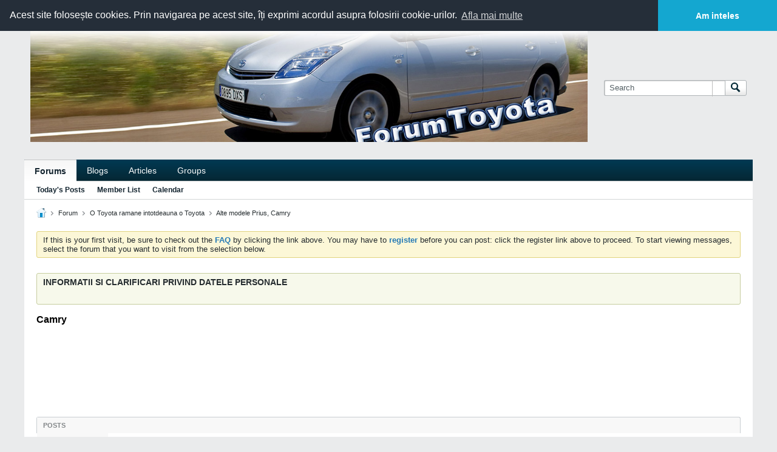

--- FILE ---
content_type: text/html; charset=utf-8
request_url: https://www.google.com/recaptcha/api2/aframe
body_size: 250
content:
<!DOCTYPE HTML><html><head><meta http-equiv="content-type" content="text/html; charset=UTF-8"></head><body><script nonce="bZa7Zb0TJQ-A7hvh2MaWmA">/** Anti-fraud and anti-abuse applications only. See google.com/recaptcha */ try{var clients={'sodar':'https://pagead2.googlesyndication.com/pagead/sodar?'};window.addEventListener("message",function(a){try{if(a.source===window.parent){var b=JSON.parse(a.data);var c=clients[b['id']];if(c){var d=document.createElement('img');d.src=c+b['params']+'&rc='+(localStorage.getItem("rc::a")?sessionStorage.getItem("rc::b"):"");window.document.body.appendChild(d);sessionStorage.setItem("rc::e",parseInt(sessionStorage.getItem("rc::e")||0)+1);localStorage.setItem("rc::h",'1768469435826');}}}catch(b){}});window.parent.postMessage("_grecaptcha_ready", "*");}catch(b){}</script></body></html>